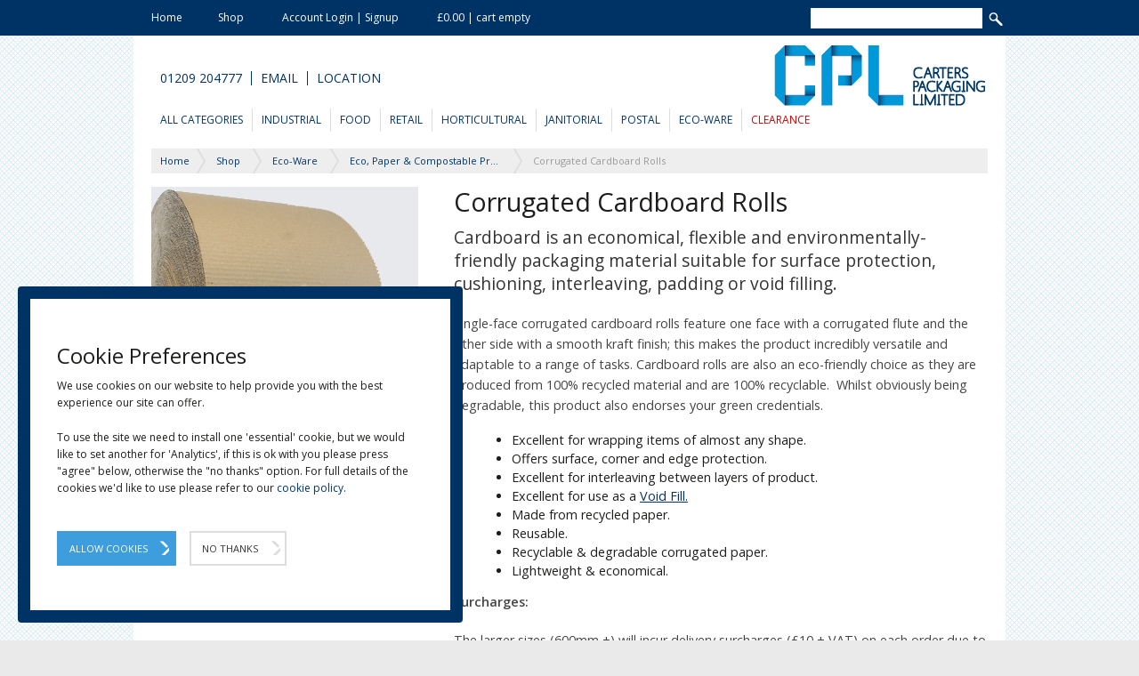

--- FILE ---
content_type: text/html; charset=utf-8
request_url: https://www.carterspackaging.com/Eco-Ware-Packaging/Eco-Retail-Products/Corrugated-Cardboard-Rolls
body_size: 13962
content:
<!DOCTYPE html>
<html lang="en-gb">
    <head>
        <title>Corrugated Cardboard Rolls</title>
        <meta charset="UTF-8" />
        <meta name="description" content="Corrugated cardboard rolls for packaging furniture, picture frames and larger goods safely. Protection or interleaving layers, large sizes available." />
        <meta http-equiv="X-UA-Compatible" content="IE=edge" />
        <meta property="og:title" content="Corrugated Cardboard Rolls" />
        <meta property="og:description" content="Cardboard is an economical, flexible and environmentally-friendly packaging material suitable for surface protection, cushioning, interleaving, padding or void filling." />
        <meta property="og:image" content="https://www.carterspackaging.com/media/5_721_Original_Corrugated-Cardboard-Rolls_6f60f6.jpg" />
        <meta property="og:url" content="https://www.carterspackaging.com/Shop/Category/Corrugated-Cardboard-Rolls?utm_source=facebook&utm_medium=social&utm_campaign=share" />
        <meta name="twitter:card" content="summary" />
        <meta name="twitter:title" content="Corrugated Cardboard Rolls" />
        <meta name="twitter:description" content="Cardboard is an economical, flexible and environmentally-friendly packaging material suitable for surface protection, cushioning, interleaving, padding or void filling." />
        <meta name="twitter:image" content="https://www.carterspackaging.com/media/5_721_S300_Corrugated-Cardboard-Rolls_e3b076.jpg" />
        <meta name="twitter:ul" content="https://www.carterspackaging.com/Shop/Category/Corrugated-Cardboard-Rolls?utm_source=twitter&utm_medium=social&utm_campaign=share" />
        <meta name="twitter:creator" content="@carterspkg" />
        <link rel="SHORTCUT ICON" href="/favicon.ico" />
        <link rel="canonical" href="https://www.carterspackaging.com/Shop/Category/Corrugated-Cardboard-Rolls" />
        <link rel="stylesheet" href="//fonts.googleapis.com/css?family=Open+Sans:400,600,300,700" type="text/css" />
        <link rel="stylesheet" href="/CP2016/temp/cache/css/combo_head_app_6f6943ec22fb3dbac88d01d00f28af38.css" type="text/css" /><!-- TS:2024-09-26 02:20:26 FS:64919 -->
        <link rel="stylesheet" href="/CP2016/temp/cache/css/combo_head_page_397e89820287631ad7c1f99ce30dc728.css" type="text/css" /><!-- TS:2020-01-13 14:23:44 FS:3185 -->
        <script type="text/javascript" src="/CP2016/temp/cache/js/combo_head_app_e8635c97ddb432041b541a049892b251.js"></script><!-- TS:2024-10-18 15:53:09 FS:165788 -->
        <!--[if lt IE 9]>
            <script type="text/javascript" src="/CP2016/temp/cache/js/combo_head_app_9eb3689311aa8b39f23388d3f25c104e.js"></script>
        <![endif]-->
        <script type="text/javascript" src="/CP2016/temp/cache/js/combo_head_page_850edb153ce632a62cad318e1134f9d0.js"></script><!-- TS:2018-11-19 21:43:26 FS:7686 -->
        <script type="text/javascript">
        /* <![CDATA[ */
            var pageRef="935";
        /* ]]> */
        </script>
        <script type="text/javascript">
            /* <![CDATA[ */
                var _gaq = _gaq || [];
                _gaq.push(['_setAccount', 'kaleb']);
                _gaq.push(['_trackPageview']);
                
                (function() {
                    var ga = document.createElement('script'); ga.type = 'text/javascript'; ga.async = true;
                    ga.src = ('https:' == document.location.protocol ? 'https://ssl' : 'http://www') + '.google-analytics.com/ga.js';
                    var s = document.getElementsByTagName('script')[0]; s.parentNode.insertBefore(ga, s);
                })();
            /* ]]> */
        </script>
        <meta name="viewport" content="width=device-width, initial-scale=1.0">
        <meta name="p:domain_verify" content="e83cbb055806062b4fe0d6cf8b3c22c6" />
    </head>
    <body>
        
        
        <!-- Top nav bar start -->
        <aside class="header-fixed">
            <div class="container">
                <div class="row no-margin">
                    <div class="col-xs-8 col-sm-16 no-margin no-padding">
                        <ul class="top-header-nav">
                            <li class="nav-menu-handle"><a href="javascript:void(0)"><img src="/CP2016/app/tpl/main/default/media/top_nav_mobile_icon.png" alt="" /> &#160; MENU</a></li>
                            <li><a href="/">Home</a></li><li><a href="/Shop/">Shop</a></li>
                            <li><a href="/Account">Account Login | Signup</a></li>
                            <li><a href="/Shop/Cart">&#163;0.00 | cart empty</a></li>
                        </ul>
                    </div>
                    <div class="col-xs-16 col-sm-8 no-margin no-padding">
                        <form class="search-form" method="get" action="/Search">
                            <input type="search" id="search-field" name="s" value="" />
                            <input type="submit" class="search-submit" value="" />
                        </form>
                    </div>
                </div>
            </div>
        </aside>

        <!-- Top nav bar end, main header start -->

        <div class="container">
            <header class="main-header">
                <div class="row main-header-r1 no-margin" itemscope="itemscope" itemtype="http://schema.org/Organization">
                    <div class="col-sm-10 col-sm-push-14">
                        <meta itemprop="name" content="Carters Packaging" />
                        <meta itemprop="legalName" content="Carters Packaging Limited" />
                        <meta itemprop="description" content="Industrial packaging suppliers who specialise in providing professional packaging solutions to businesses and the public. 6000+ products in stock." />
                        <meta itemprop="address" content="Packaging House, Wilson Way, Pool, Redruth, Cornwall, TR15 3RT" />
                        <meta itemprop="email" content="support@carterspackaging.com" />
                        <meta itemprop="sameAs" content="https://www.facebook.com/carterspackagingltd" />
                        <meta itemprop="sameAs" content="https://twitter.com/Carterspkg" />
                        <meta itemprop="sameAs" content="https://www.linkedin.com/company/carters-packaging-limited/" />
                        <meta itemprop="sameAs" content="https://www.instagram.com/carterspackaging/" />
                        <div class="logo_container"><a href="https://www.carterspackaging.com/" itemprop="url"><img src="/CP2016/app/tpl/main/default/media/cpl-logo.jpg" alt="Carters Packaging Limited" height="65" itemprop="logo" /></a></div>
                    </div>
                    <div class="col-sm-14 col-sm-pull-10 contact-menu-container">
                        <ul class="nav contact-menu cf">
                            <li><a href="tel:+441209204777" itemprop="telephone">01209 204777</a></li>
                            <li><a href="/Contact">Email</a></li>
                            <li><a href="/Contact">Location</a></li>
                            <!-- AddThis Button BEGIN -->
                            <!--
                            <li class="addthis-container">
                                <div class="addthis_toolbox addthis_default_style addthis_16x16_style" style="float: right; padding-left: 12px; min-width:85px; height:16px;">
                                <a class="addthis_button_facebook"></a>
                                <a class="addthis_button_twitter"></a>
                                <a class="addthis_button_google_plusone_share"></a>
                                <a class="addthis_button_pinterest_share"></a>
                                </div>
                                <script type="text/javascript" src="//s7.addthis.com/js/300/addthis_widget.js#async=1"></script>
                            </li>
                            -->
                            <!-- AddThis Button END -->
                        </ul>
                    </div>
                </div>

                <div class="row main-header-r2 no-margin">
                    <div class="col-xs-24">
                        <ul class="main-menu nav">
                            <li class="only-mobile-item"><a href="/">Home</a></li><li class="only-mobile-item"><a href="/Shop/">Shop</a></li>
                                <li class="only-mobile-item"><a href="/Account">Account Login | Signup</a></li>
                                <li class="only-mobile-item"><a href="/Shop/Cart">Cart &#163;0.00 | empty</a></li>
                            
                            <li><a href="/Shop/">All Categories</a></li>
                            <li><a href="/Shop/Industrial">Industrial</a><ul class="sub-menu"><li><a href="/Shop/Industrial/Packaging-Machinery-and-Equipment" class="menu-sub-category">Larger Packaging Machinery</a></li><li><a href="/Shop/Industrial/Protective-Packaging" class="menu-sub-category">Protective Packaging Products</a></li><li><a href="/Shop/Industrial/Cardboard-Boxes-Cartons-Cases-Wraps" class="menu-sub-category">Boxes, Cartons &amp; Wraps</a></li><li><a href="/Shop/Industrial/Pallet-Wrap-Stretch-Films-Hand-Machine" class="menu-sub-category">Pallet Wrap</a></li><li><a href="/Shop/Industrial/Strapping-Hand-and-Machine" class="menu-sub-category">Strapping | Banding</a></li><li><a href="/Shop/Industrial/Tapes-Packaging-Tape" class="menu-sub-category">Tapes - Packaging Tape</a></li><li><a href="/Shop/Industrial/Tape-Dispensers" class="menu-sub-category">Tape Dispensers / Sealers</a></li><li><a href="/Shop/Industrial/Heat-Sealers-and-Cutters" class="menu-sub-category">Heat Sealers with Cutters</a></li><li><a href="/Shop/Industrial/Heat-Shrink-Film-Heat-Shrinkwrap" class="menu-sub-category">Heat Shrink Film</a></li><li><a href="/Shop/Industrial/Polythene-Bags" class="menu-sub-category">Polythene Bags (Poly Bags)</a></li><li><a href="/Shop/Industrial/Layflat-Tubing" class="menu-sub-category">Layflat Tubing</a></li><li><a href="/Shop/Industrial/Polythene-Rolls-Sheets-Tarpaulins" class="menu-sub-category">Polythene Rolls and Sheets</a></li><li><a href="/Shop/Industrial/Pallet-Hoods-Covers" class="menu-sub-category">Pallet Hoods and Covers</a></li><li><a href="/Shop/Industrial/Rubble-Sacks" class="menu-sub-category">Rubble Sacks</a></li><li><a href="/Shop/Industrial/Polypropylene-Woven-Sacks" class="menu-sub-category">Woven Sacks</a></li><li><a href="/Shop/Industrial/Hot-melt-Glue-Guns-Sticks" class="menu-sub-category">Hot Melt Glue Guns &amp; Sticks</a></li><li><a href="/Shop/Industrial/Staple-Guns-and-Staples" class="menu-sub-category">Staple Guns and Staples</a></li><li><a href="/Shop/Industrial/Safety-Knives-Box-Cutters" class="menu-sub-category">Safety Knives &amp; Box Cutters</a></li><li><a href="/Shop/Industrial/Desiccant-Silica-Gel-Sachets" class="menu-sub-category">Desiccant Silica Gel Sachets</a></li><li><a href="/Shop/Industrial/Cable-Ties" class="menu-sub-category">Cable Ties</a></li></ul></li><li><a href="/Shop/Food-Packaging-Suppliers">Food</a><ul class="sub-menu"><li><a href="/Shop/Food-Packaging-Suppliers/Jars-Bottles-Containers" class="menu-sub-category">Jars, Bottles &amp; Containers</a></li><li><a href="/Shop/Food-Packaging-Suppliers/Food-Bags" class="menu-sub-category">Food Bags / Plastic &amp; Paper</a></li><li><a href="/Shop/Food-Packaging-Suppliers/Cups" class="menu-sub-category">Takeaway Cups</a></li><li><a href="/Shop/Food-Packaging-Suppliers/Hot-Food-Packaging" class="menu-sub-category">Hot Food Packaging Supplies</a></li><li><a href="/Shop/Food-Packaging-Suppliers/Meat-Trays-and-Pads" class="menu-sub-category">Meat Trays / Pads</a></li><li><a href="/Shop/Food-Packaging-Suppliers/Catering-Range" class="menu-sub-category">Catering Kitchen Supplies</a></li><li><a href="/Shop/Food-Packaging-Suppliers/Tableware-Dinnerware" class="menu-sub-category">Tableware | Partyware</a></li><li><a href="/Shop/Food-Packaging-Suppliers/Hygienic-Food-Safe-Clothing" class="menu-sub-category">Hygienic Food Safe Clothing</a></li><li><a href="/Shop/Food-Packaging-Suppliers/Punnets-Fruit" class="menu-sub-category">Fruit Punnets</a></li><li><a href="/Shop/Food-Packaging-Suppliers/Lunch-Salads-and-Sandwiches" class="menu-sub-category">Sandwiches, Salad &amp; Wraps</a></li><li><a href="/Shop/Food-Packaging-Suppliers/Vacuum-Pouches" class="menu-sub-category">Vacuum Pouches</a></li><li><a href="/Shop/Food-Packaging-Suppliers/Cake-Packaging" class="menu-sub-category">Cake Packaging</a></li><li><a href="/Shop/Food-Packaging-Suppliers/Ice-Cream-Tubs-Lids" class="menu-sub-category">Ice Cream Tubs &amp; Lids</a></li><li><a href="/Shop/Food-Packaging-Suppliers/Microwave-Plastic-Containers" class="menu-sub-category">Microwave Containers</a></li><li><a href="/Shop/Food-Packaging-Suppliers/Aluminium-Foil-Takeaway-Containers" class="menu-sub-category">Aluminium Foil Products</a></li><li><a href="/Shop/Food-Packaging-Suppliers/Egg-Boxes-Cartons-and-Trays" class="menu-sub-category">Egg Boxes, Cartons and Trays</a></li><li><a href="/Shop/Food-Packaging-Suppliers/Clear-Portion-Pots" class="menu-sub-category">Clear Portion Pots</a></li><li><a href="/Shop/Food-Packaging-Suppliers/Paper-Souffles-Sauce-Pots" class="menu-sub-category">Paper Souffle Sauce Pots</a></li><li><a href="/Shop/Food-Packaging-Suppliers/Pudding-Bowls" class="menu-sub-category">Pudding Bowls (Red)</a></li><li><a href="/Shop/Food-Packaging-Suppliers/Food-Containers-Storage" class="menu-sub-category">Food Pails, Containers, Storage Tubs</a></li><li><a href="/Shop/Food-Packaging-Suppliers/Flour-Mixes-Heygates-Finest-Quality" class="menu-sub-category">Baking Flour &amp; Mixes</a></li><li><a href="/Shop/Food-Packaging-Suppliers/Paper-Straws-Biodegradable" class="menu-sub-category">Straws</a></li><li><a href="/Shop/Food-Packaging-Suppliers/Produce-Boxes" class="menu-sub-category">Produce Boxes / Trays</a></li><li><a href="/Shop/Food-Packaging-Suppliers/Polystyrene-Boxes-Food-Safe" class="menu-sub-category">Polystyrene Boxes</a></li><li><a href="/Shop/Food-Packaging-Suppliers/Twine" class="menu-sub-category">Twine - Food Safe</a></li><li><a href="/Shop/Food-Packaging-Suppliers/Food-Papers-Baking-Papers" class="menu-sub-category">Food Papers - Baking Papers</a></li><li><a href="/Shop/Food-Packaging-Suppliers/VegWare-Food-Packaging" class="menu-sub-category">Vegware Food Packaging</a></li><li><a href="/Shop/Food-Packaging-Suppliers/Wooden-Cones" class="menu-sub-category">Wooden Cones</a></li></ul></li><li><a href="/Shop/Retail-Packaging-Gift-Packaging">Retail</a><ul class="sub-menu"><li><a href="/Shop/Retail-Packaging-Gift-Packaging/Bags-Paper-Plastic-and-Gift" class="menu-sub-category">Bags, Carriers and Sacks</a></li><li><a href="/Shop/Retail-Packaging-Gift-Packaging/Pricing-and-Labelling" class="menu-sub-category">Labels, Tags &amp; Pricing Guns</a></li><li><a href="/Shop/Retail-Packaging-Gift-Packaging/Gifts-Display" class="menu-sub-category">Gift &amp; Display Packaging</a></li><li><a href="/Shop/Retail-Packaging-Gift-Packaging/Tape-Dispensers" class="menu-sub-category">Tape Dispensers / Sealers</a></li><li><a href="/Shop/Retail-Packaging-Gift-Packaging/Tapes-Packaging-Tape" class="menu-sub-category">Tapes - Packaging Tape</a></li><li><a href="/Shop/Retail-Packaging-Gift-Packaging/Till-Rolls" class="menu-sub-category">Paper Till Rolls</a></li><li><a href="/Shop/Retail-Packaging-Gift-Packaging/Pens" class="menu-sub-category">Marker Pens | Liquid Chalk</a></li><li><a href="/Shop/Retail-Packaging-Gift-Packaging/Safety-Knives-Box-Cutters" class="menu-sub-category">Safety Knives &amp; Box Cutters</a></li><li><a href="/Shop/Retail-Packaging-Gift-Packaging/Staple-Guns-and-Staples" class="menu-sub-category">Staple Guns and Staples</a></li><li><a href="/Shop/Retail-Packaging-Gift-Packaging/Rubber-Bands" class="menu-sub-category">Rubber Bands</a></li><li><a href="/Shop/Retail-Packaging-Gift-Packaging/Laminating-Pouches" class="menu-sub-category">Laminating Pouches</a></li><li><a href="/Shop/Retail-Packaging-Gift-Packaging/Metal-Paint-Tins-Lever-Lids" class="menu-sub-category">Paint Tins - Lever Lids</a></li><li><a href="/Shop/Retail-Packaging-Gift-Packaging/Tea-Light-Candles-4-Hour" class="menu-sub-category">Tea Light Candles (4 Hour)</a></li><li><a href="/Shop/Retail-Packaging-Gift-Packaging/Plain-White-Paper" class="menu-sub-category">Plain White Paper</a></li></ul></li><li><a href="/Shop/Horticultural-Packaging-Supplies">Horticultural</a><ul class="sub-menu"><li><a href="/Shop/Horticultural-Packaging-Supplies/Polytunnel-Covers" class="menu-sub-category">Polytunnel Covers</a></li><li><a href="/Shop/Horticultural-Packaging-Supplies/Polytunnel-Tape" class="menu-sub-category">Polytunnel Tape</a></li><li><a href="/Shop/Horticultural-Packaging-Supplies/Netting-Bags-Net-Sacks" class="menu-sub-category">Netting Bags | Net Sacks</a></li><li><a href="/Shop/Horticultural-Packaging-Supplies/Perforated-Wicketed-Fresh-Produce-Bags" class="menu-sub-category">Perforated &amp; Wicketed Bags</a></li><li><a href="/Shop/Horticultural-Packaging-Supplies/Ground-Cover" class="menu-sub-category">Ground Cover</a></li><li><a href="/Shop/Horticultural-Packaging-Supplies/Plant-Support-Nets" class="menu-sub-category">Plant Support Nets</a></li><li><a href="/Shop/Horticultural-Packaging-Supplies/Netting-Windbreaks-Shade" class="menu-sub-category">Netting, Windbreaks &amp; Shade</a></li><li><a href="/Shop/Horticultural-Packaging-Supplies/Protective-Mesh-Sleeving" class="menu-sub-category">Protective Mesh Sleeving</a></li><li><a href="/Shop/Horticultural-Packaging-Supplies/Ground-Cover-Pegs" class="menu-sub-category">Ground Cover Pegs</a></li><li><a href="/Shop/Horticultural-Packaging-Supplies/CPK18-Heavy-Duty-Knife-18mm" class="menu-sub-category">CPK18 - Heavy Duty Knife</a></li><li><a href="/Shop/Horticultural-Packaging-Supplies/Max-HT-B-Tapener-Hand-Tying-Tool" class="menu-sub-category">Max HT-R Tapener Hand Tying Tool</a></li><li><a href="/Shop/Horticultural-Packaging-Supplies/Polypropylene-Woven-Sacks" class="menu-sub-category">Woven Sacks</a></li><li><a href="/Shop/Horticultural-Packaging-Supplies/Rubble-Sacks" class="menu-sub-category">Rubble Sacks</a></li></ul></li><li><a href="/Shop/Janitorial">Janitorial</a><ul class="sub-menu"><li><a href="/Shop/Janitorial/Refuse-Sacks-Bin-Liners" class="menu-sub-category">Refuse Sacks Bin Liners</a></li><li><a href="/Shop/Janitorial/Gloves" class="menu-sub-category">Gloves | Hand Protection</a></li><li><a href="/Shop/Janitorial/Toiletries-Tissue-Paper-Centrefeed-Dispensers" class="menu-sub-category">Toilet Roll &amp; Centre Feed</a></li><li><a href="/Shop/Janitorial/Cleaning-trigger-Sprays" class="menu-sub-category">Cleaning Trigger Sprays</a></li><li><a href="/Shop/Janitorial/Cleaning-Fluids-and-Liquids" class="menu-sub-category">Cleaning Fluids and Liquids</a></li><li><a href="/Shop/Janitorial/Liquid-Soaps-and-Handwash" class="menu-sub-category">Liquid Soaps and Handwash</a></li><li><a href="/Shop/Janitorial/Sponges-Cloths-and-Wipes" class="menu-sub-category">Sponges, Cloths and Wipes</a></li><li><a href="/Shop/Janitorial/Jerry-Cans" class="menu-sub-category">Jerry Cans</a></li><li><a href="/Shop/Janitorial/Disinfectant-Surface-Wipes" class="menu-sub-category">Disinfectant Surface Wipes</a></li><li><a href="/Shop/Janitorial/Toilet-Blocks-Deodorant-3kg" class="menu-sub-category">Toilet Blocks 3KG</a></li><li><a href="/Shop/Janitorial/Plastic-Open-Top-Drum-and-Gasket-Lid" class="menu-sub-category">Plastic Drums &amp; Gasket Lids</a></li></ul></li><li><a href="/Shop/Postal">Postal</a><ul class="sub-menu"><li><a href="/Shop/Postal/Documents-Enclosed-Labels--Pouches" class="menu-sub-category">Doc. Enclosed Pouches</a></li><li><a href="/Shop/Postal/Plain-Documents-Enclosed-Pouches" class="menu-sub-category">Plain Document Pouches</a></li><li><a href="/Shop/Postal/Grey-Mailers" class="menu-sub-category">Grey Mailers</a></li><li><a href="/Shop/Postal/Postal-Tubes" class="menu-sub-category">Cardboard Postal Tubes</a></li><li><a href="/Shop/Postal/Cardboard-Postal-Boxes-Shipping" class="menu-sub-category">Cardboard Postal Boxes</a></li><li><a href="/Shop/Postal/Bubble-Lined-Mailers-Postal-Bags" class="menu-sub-category">Bubble Mailers</a></li><li><a href="/Shop/Postal/Greeting-Card-Bags-with-Peel-and-Seal-Lip" class="menu-sub-category">Greeting Card Bags</a></li><li><a href="/Shop/Postal/Paper-Sacks" class="menu-sub-category">Paper Sacks</a></li><li><a href="/Shop/Postal/Mail-Envelopes" class="menu-sub-category">Mail Envelopes</a></li><li><a href="/Shop/Postal/Bubble-Bags-Bubble-Wrap-Envelopes" class="menu-sub-category">Bubble Bags</a></li><li><a href="/Shop/Postal/Printed-Message-Warning-Tape" class="menu-sub-category">Printed Warning Tape</a></li><li><a href="/Shop/Postal/Paper-Tape-Eco-Friendly-Tapes" class="menu-sub-category">Paper Tape</a></li><li><a href="/Shop/Postal/Hotmelt-Polypropylene-Tapes" class="menu-sub-category">Hotmelt Polypropylene Tapes</a></li><li><a href="/Shop/Postal/Coloured-Polypropylene-Tape" class="menu-sub-category">Coloured Polypropylene Low Noise Tape</a></li><li><a href="/Shop/Postal/Printed-Warning-Paper-Tape" class="menu-sub-category">Printed Warning Paper Tape</a></li><li><a href="/Shop/Postal/Printed-Warning-Message-Labels" class="menu-sub-category">Printed Warning / Message Labels</a></li></ul></li><li><a href="/Shop/Eco-Ware-Packaging">Eco-Ware</a><ul class="sub-menu"><li><a href="/Shop/Eco-Ware-Packaging/VegWare-Food-Packaging" class="menu-sub-category">Vegware Food Packaging</a></li><li><a href="/Shop/Eco-Ware-Packaging/Eco-Food-Containers" class="menu-sub-category">Eco Food Containers</a></li><li><a href="/Shop/Eco-Ware-Packaging/Eco-Deli-Tubs-and-Pots" class="menu-sub-category">Eco Deli Tubs &amp; Pots</a></li><li><a href="/Shop/Eco-Ware-Packaging/Paper-Bags" class="menu-sub-category">Paper Bags | Food Bags</a></li><li><a href="/Shop/Eco-Ware-Packaging/BIO-Paper-Carrier-Bags" class="menu-sub-category">BIO | Paper Carrier Bags</a></li><li><a href="/Shop/Eco-Ware-Packaging/Jute-Bags" class="menu-sub-category">Jute Bags | Cotton Tote Bags</a></li><li><a href="/Shop/Eco-Ware-Packaging/Eco-Ware-Cups" class="menu-sub-category">Eco-Ware Cups</a></li><li><a href="/Shop/Eco-Ware-Packaging/Eco-Friendly-Food-Sundries" class="menu-sub-category">Eco-Friendly Food Sundries</a></li><li><a href="/Shop/Eco-Ware-Packaging/Eco-Retail-Products" class="menu-sub-category">Eco, Paper &amp; Compostable Products</a></li><li><a href="/Shop/Eco-Ware-Packaging/Food-Papers-Baking-Papers" class="menu-sub-category">Food Papers - Baking Papers</a></li></ul></li><li><a href="/Shop/Clearance" style="color:#CC0000">Clearance</a><ul class="sub-menu"><li><a href="/Shop/Clearance/low-tack-film-clearance" class="menu-sub-category">LTF Low-Tack Film Tape</a></li><li><a href="/Shop/Clearance/Clearance-Edge-Protectors" class="menu-sub-category">Clearance Edge Protectors</a></li><li><a href="/Shop/Clearance/Cake-Slice-Containers" class="menu-sub-category">Cake Slice Containers</a></li><li><a href="/Shop/Clearance/Candy-Cone-Bags" class="menu-sub-category">Sweet Cones | Plastic Candy Bags</a></li></ul></li></ul>
                    </div>
                </div>
            </header>

            <!-- Main header end, main content begin -->

            <main class="main-wrapper">
                
                    <nav class="row">
                        <div class="col-xs-24">
                            <div id="breadcrumb-bar" class="btn-group btn-breadcrumb">
                                <a href="/" class="btn btn-default"><div>Home</div></a><a href="/Shop/" class="btn btn-default"><div>Shop</div></a><a href="/Shop/Eco-Ware-Packaging" class="btn btn-default"><div>Eco-Ware</div></a><a href="/Shop/Eco-Ware-Packaging/Eco-Retail-Products" class="btn btn-default"><div>Eco, Paper &amp; Compostable Products</div></a><a href="/Shop/Eco-Ware-Packaging/Eco-Retail-Products/Corrugated-Cardboard-Rolls" class="btn btn-default"><div>Corrugated Cardboard Rolls</div></a>
                            </div>
                        </div>
                    </nav>
                    <div class="kfw_notifications"></div>
<section id="single-product">
    <div class="row">
        <div class="col-sm-16 col-sm-push-8">
            <div class="single-product-content" itemscope="itemscope" itemtype="https://schema.org/Product">
                <h1 class="single-product-title" itemprop="name">Corrugated Cardboard Rolls</h1>
                <p class="product-standfirst" itemprop="description">Cardboard is an economical, flexible and environmentally-friendly packaging material suitable for surface protection, cushioning, interleaving, padding or void filling.</p>

                <div class="product-description">
                    <div><p>Single-face corrugated cardboard rolls feature one face with a corrugated flute and the other side with a smooth kraft finish; this makes the product incredibly versatile and adaptable to a range of tasks. Cardboard rolls are also an eco-friendly choice as they are produced from 100% recycled material and are 100% recyclable.&#160; Whilst obviously being degradable, this product also endorses your green credentials.</p>
<ul>
<li>Excellent for wrapping items of almost any shape.</li>
<li>Offers surface, corner and edge protection.</li>
<li>Excellent for interleaving between layers of product.</li>
<li>Excellent for use as a <span style="text-decoration: underline;"><a href="/Shop/Industrial/Protective-Packaging/Loose-Fill-Void-Fill/Biodegradable-Loose-Fill">Void Fill.</a></span></li>
<li>Made from recycled paper.</li>
<li>Reusable.</li>
<li>Recyclable &amp; degradable corrugated paper.</li>
<li>Lightweight &amp; economical.</li>
</ul>
<p><strong>Surcharges:</strong></p>
<p>The larger sizes (600mm +) will incur delivery surcharges (&#163;10 + VAT) on each order due to being irregular and oversized. Please be aware this charge will be added to your order before checkout.</p></div>
                    <div class="product-description-extra no_show"></div>
                </div>
              <div style="display:none">
                <img src="/media/5_721_W300H400_Corrugated-Cardboard-Rolls_6566e0.jpg" alt="Corrugated Cardboard Rolls" itemprop="image" />
              </div>

                <div class="buy-form">

                    <a href="#tab-1" class="btn btn-blue js-view-prices" style="float: left;">View All Prices</a>

                    <div class="single-product-price" style="float: right;">
                        <span class="note">from </span>
                      <span class="beta" itemprop="offers" itemscope="itemscope" itemtype="http://schema.org/Offer"> <span itemprop="priceCurrency" content="GBP">&#163;</span><span itemprop="price" content="12.95">12.95</span></span>
                        <span class="note note-strong" style="display: block;">All Prices ex VAT</span>
                    </div>

                </div>
            </div>
        </div>
        <div class="col-sm-8 col-sm-pull-16">
            <div class="product-gallery no_show"><div class="kfw_cms_gallery"><a href="/media/5_721_Original_Corrugated_Cardboard_Rolls_6d0434.jpg" class="kfw_cms_gallery_item" rel="lightbox" title="Corrugated Cardboard Rolls" data-caption="Corrugated Cardboard Rolls"><img src="/media/5_721_W300H400_Corrugated_Cardboard_Rolls_60bc2d.jpg" alt="Corrugated Cardboard Rolls" title="Corrugated Cardboard Rolls" width="300" height="400" /></a><a href="/media/3_5064_Original_Large-roll-of-Corrugated-Cardboard_c52fcd.jpg" class="kfw_cms_gallery_item" rel="lightbox" title="Large roll of Corrugated Cardboard" data-caption="Large roll of Corrugated Cardboard"><img src="/media/3_5064_W300H400_Large-roll-of-Corrugated-Cardboard_991008.jpg" alt="Large roll of Corrugated Cardboard" title="Large roll of Corrugated Cardboard" width="300" height="400" /></a><a href="/media/3_5065_Original_Corrugated-Cardboard-Rolls---Ideal-Packaging-Protection_746d47.jpg" class="kfw_cms_gallery_item" rel="lightbox" title="Corrugated Cardboard Rolls - Ideal Packaging Protection" data-caption="Corrugated Cardboard Rolls - Ideal Packaging Protection"><img src="/media/3_5065_W300H400_Corrugated-Cardboard-Rolls---Ideal-Packaging-Protection_04c429.jpg" alt="Corrugated Cardboard Rolls - Ideal Packaging Protection" title="Corrugated Cardboard Rolls - Ideal Packaging Protection" width="300" height="400" /></a></div></div>
            <div class="product-main-image"></div>
            <div class="product-thumbnails">
                <div class="slides"></div>
            </div>
        </div>      
    </div>
    <div class="row">
        <div class="col-xs-24">
            <ul class="nav tabs">
                <li class="tab js-tab tab-active"><a href="#tab-1">Matrix</a></li>
                <li class="tab js-tab"><a href="#tab-2"></a></li>
                <li class="tab js-tab"><a href="#tab-3">Surcharges</a></li>
                <li class="tab js-tab"><a href="#tab-4"></a></li>
                <li class="tab js-tab"><a href="#tab-5"></a></li>
                <li class="tab js-tab"><a href="#tab-6"></a></li>
            </ul>

            <div id="tab-1" class="tab-content tab-content-active js-tab-content" data-nosnippet="data-nosnippet">
              <aside class="matrix-form-container">
                                    <form id="product-matrix-form" class="mobile-mode" action="/Shop/Eco-Ware-Packaging/Eco-Retail-Products/Corrugated-Cardboard-Rolls" method="post">
                        <table class="table table-matrix tablesorter" data-spec-count="5" data-price-count="2">
                            <colgroup>
                                <col span="5" class="table-spec" />
                                <col span="2" class="table-bulk" />
                                <col span="2" class="table-buy" />
                            </colgroup>
                            <thead>
                                <tr>
                                    <th colspan="5">Specification</th>
                                    <th colspan="2">Batch Discount</th>
                                    <th colspan="2">Purchase</th>
                                </tr>

                                <tr class="sub-header">
                                    <th>Code</th><th>Width</th><th>Length</th><th>Gauge</th><th>Priced In</th><th>1-4</th><th>5+</th>                                    <th style="width: 40px;">QTY</th>
                                    <th>Total</th>
                                </tr>
                            </thead>
                            <tfoot>
                                <tr>
                                    <td colspan="3">
                                        <p class="note note-strong">All prices exclude VAT</p>
                                    </td>
                                    <td style="text-align: right;" colspan="4">
                                        <a class="btn btn-blue btn-submit add-to-cart" href="#">Add to cart</a>
                                    </td>
                                    <td class="right table-total-items">
                                        <span class="total-items">0</span> items
                                    </td>
                                    <td class="right table-total-price">
                                        £0.00
                                    </td>
                                </tr>
                            </tfoot>
                            <tbody>
                                
                                    <tr class="matrix_row" id="prod_936" data-prod="936" itemscope="itemscope" itemtype="http://schema.org/Product">
                                        <td class="prod_sku spec-cell" data-label="Code">
                                            <span itemprop="sku">CORR0300</span>
                                            <div class="no_show">
                                                <span itemprop="name">S/F Corrugated Cardboard Roll: 300mm x 75m</span>
                                                <span itemprop="image">https://www.carterspackaging.com/media/5_721_E300_Corrugated-Cardboard-Rolls_a052db.jpg</span>
                                                <span itemprop="url">https://www.carterspackaging.com/Shop/Eco-Ware-Packaging/Eco-Retail-Products/Corrugated-Cardboard-Rolls</span>
                                                <span itemprop="description">Cardboard is an economical, flexible and environmentally-friendly packaging material suitable for surface protection, cushioning, interleaving, padding or void filling.</span>
                                            </div>
                                        </td>
                                        
                                                <td data-label="Width" class="spec-cell">300mm</td>
                                                
                                                <td data-label="Length" class="spec-cell">75m</td>
                                                
                                                <td data-label="Gauge" class="spec-cell">90gsm</td>
                                                
                                        <td data-label="Priced In" class="spec-cell">1 x Roll</td>
                                        <td class="prod_price price-cell" data-label="1-4" data-qty="1" data-rate="15.00" itemprop="offers" itemscope="itemscope" itemtype="http://schema.org/Offer"><span itemprop="priceCurrency" content="GBP">&#163;</span><span itemprop="price" content="15.00">15.00</span></td><td class="prod_price price-cell" data-label="5+" data-qty="5" data-rate="12.95">&#163;12.95</td>
                                        <td data-label="Quantity"><input type="text" name="prod_qty_936" id="prod_qty_936" value="" class="qty" /></td>
                                        <td class="row-total" data-label="Total">&#163;0.00</td>
                                    </tr>
                                    
                                    <tr class="matrix_row" id="prod_937" data-prod="937" itemscope="itemscope" itemtype="http://schema.org/Product">
                                        <td class="prod_sku spec-cell" data-label="Code">
                                            <span itemprop="sku">CORR0450</span>
                                            <div class="no_show">
                                                <span itemprop="name">S/F Corrugated Cardboard Roll: 450mm x 75m</span>
                                                <span itemprop="image">https://www.carterspackaging.com/media/5_721_E300_Corrugated-Cardboard-Rolls_a052db.jpg</span>
                                                <span itemprop="url">https://www.carterspackaging.com/Shop/Eco-Ware-Packaging/Eco-Retail-Products/Corrugated-Cardboard-Rolls</span>
                                                <span itemprop="description">Cardboard is an economical, flexible and environmentally-friendly packaging material suitable for surface protection, cushioning, interleaving, padding or void filling.</span>
                                            </div>
                                        </td>
                                        
                                                <td data-label="Width" class="spec-cell">450mm</td>
                                                
                                                <td data-label="Length" class="spec-cell">75m</td>
                                                
                                                <td data-label="Gauge" class="spec-cell">90gsm</td>
                                                
                                        <td data-label="Priced In" class="spec-cell">1 x Roll</td>
                                        <td class="prod_price price-cell" data-label="1-4" data-qty="1" data-rate="22.00" itemprop="offers" itemscope="itemscope" itemtype="http://schema.org/Offer"><span itemprop="priceCurrency" content="GBP">&#163;</span><span itemprop="price" content="22.00">22.00</span></td><td class="prod_price price-cell" data-label="5+" data-qty="5" data-rate="20.00">&#163;20.00</td>
                                        <td data-label="Quantity"><input type="text" name="prod_qty_937" id="prod_qty_937" value="" class="qty" /></td>
                                        <td class="row-total" data-label="Total">&#163;0.00</td>
                                    </tr>
                                    
                                    <tr class="matrix_row" id="prod_938" data-prod="938" itemscope="itemscope" itemtype="http://schema.org/Product">
                                        <td class="prod_sku spec-cell" data-label="Code">
                                            <span itemprop="sku">CORR0600</span>
                                            <div class="no_show">
                                                <span itemprop="name">S/F Corrugated Cardboard Roll: 600mm x 75m</span>
                                                <span itemprop="image">https://www.carterspackaging.com/media/5_721_E300_Corrugated-Cardboard-Rolls_a052db.jpg</span>
                                                <span itemprop="url">https://www.carterspackaging.com/Shop/Eco-Ware-Packaging/Eco-Retail-Products/Corrugated-Cardboard-Rolls</span>
                                                <span itemprop="description">Cardboard is an economical, flexible and environmentally-friendly packaging material suitable for surface protection, cushioning, interleaving, padding or void filling.</span>
                                            </div>
                                        </td>
                                        
                                                <td data-label="Width" class="spec-cell">600mm</td>
                                                
                                                <td data-label="Length" class="spec-cell">75m</td>
                                                
                                                <td data-label="Gauge" class="spec-cell">90gsm</td>
                                                
                                        <td data-label="Priced In" class="spec-cell">1 x Roll</td>
                                        <td class="prod_price price-cell" data-label="1-4" data-qty="1" data-rate="30.41" itemprop="offers" itemscope="itemscope" itemtype="http://schema.org/Offer"><span itemprop="priceCurrency" content="GBP">&#163;</span><span itemprop="price" content="30.41">30.41</span></td><td class="prod_price price-cell" data-label="5+" data-qty="5" data-rate="27.95">&#163;27.95</td>
                                        <td data-label="Quantity"><input type="text" name="prod_qty_938" id="prod_qty_938" value="" class="qty" /></td>
                                        <td class="row-total" data-label="Total">&#163;0.00</td>
                                    </tr>
                                    
                                    <tr class="matrix_row" id="prod_940" data-prod="940" itemscope="itemscope" itemtype="http://schema.org/Product">
                                        <td class="prod_sku spec-cell" data-label="Code">
                                            <span itemprop="sku">CORR0900</span>
                                            <div class="no_show">
                                                <span itemprop="name">S/F Corrugated Cardboard Roll: 900mm x 75m</span>
                                                <span itemprop="image">https://www.carterspackaging.com/media/5_721_E300_Corrugated-Cardboard-Rolls_a052db.jpg</span>
                                                <span itemprop="url">https://www.carterspackaging.com/Shop/Eco-Ware-Packaging/Eco-Retail-Products/Corrugated-Cardboard-Rolls</span>
                                                <span itemprop="description">Cardboard is an economical, flexible and environmentally-friendly packaging material suitable for surface protection, cushioning, interleaving, padding or void filling.</span>
                                            </div>
                                        </td>
                                        
                                                <td data-label="Width" class="spec-cell">900mm</td>
                                                
                                                <td data-label="Length" class="spec-cell">75m</td>
                                                
                                                <td data-label="Gauge" class="spec-cell">90gsm</td>
                                                
                                        <td data-label="Priced In" class="spec-cell">1 x Roll</td>
                                        <td class="prod_price price-cell" data-label="1-4" data-qty="1" data-rate="42.00" itemprop="offers" itemscope="itemscope" itemtype="http://schema.org/Offer"><span itemprop="priceCurrency" content="GBP">&#163;</span><span itemprop="price" content="42.00">42.00</span></td><td class="prod_price price-cell" data-label="5+" data-qty="5" data-rate="38.95">&#163;38.95</td>
                                        <td data-label="Quantity"><input type="text" name="prod_qty_940" id="prod_qty_940" value="" class="qty" /></td>
                                        <td class="row-total" data-label="Total">&#163;0.00</td>
                                    </tr>
                                    
                                    <tr class="matrix_row" id="prod_4453" data-prod="4453" itemscope="itemscope" itemtype="http://schema.org/Product">
                                        <td class="prod_sku spec-cell" data-label="Code">
                                            <span itemprop="sku">CORR1000</span>
                                            <div class="no_show">
                                                <span itemprop="name">S/F Corrugated Cardboard Roll: 1000mm x 75m</span>
                                                <span itemprop="image">https://www.carterspackaging.com/media/5_721_E300_Corrugated-Cardboard-Rolls_a052db.jpg</span>
                                                <span itemprop="url">https://www.carterspackaging.com/Shop/Eco-Ware-Packaging/Eco-Retail-Products/Corrugated-Cardboard-Rolls</span>
                                                <span itemprop="description">Cardboard is an economical, flexible and environmentally-friendly packaging material suitable for surface protection, cushioning, interleaving, padding or void filling.</span>
                                            </div>
                                        </td>
                                        
                                                <td data-label="Width" class="spec-cell">1000mm</td>
                                                
                                                <td data-label="Length" class="spec-cell">75m</td>
                                                
                                                <td data-label="Gauge" class="spec-cell">90gsm</td>
                                                
                                        <td data-label="Priced In" class="spec-cell">1 x Roll</td>
                                        <td class="prod_price price-cell" data-label="1-4" data-qty="1" data-rate="48.00" itemprop="offers" itemscope="itemscope" itemtype="http://schema.org/Offer"><span itemprop="priceCurrency" content="GBP">&#163;</span><span itemprop="price" content="48.00">48.00</span></td><td class="prod_price price-cell" data-label="5+" data-qty="5" data-rate="45.00">&#163;45.00</td>
                                        <td data-label="Quantity"><input type="text" name="prod_qty_4453" id="prod_qty_4453" value="" class="qty" /></td>
                                        <td class="row-total" data-label="Total">&#163;0.00</td>
                                    </tr>
                                    
                                    <tr class="matrix_row" id="prod_941" data-prod="941" itemscope="itemscope" itemtype="http://schema.org/Product">
                                        <td class="prod_sku spec-cell" data-label="Code">
                                            <span itemprop="sku">CORR1200</span>
                                            <div class="no_show">
                                                <span itemprop="name">S/F Corrugated Cardboard Roll: 1200mm x 75m</span>
                                                <span itemprop="image">https://www.carterspackaging.com/media/5_721_E300_Corrugated-Cardboard-Rolls_a052db.jpg</span>
                                                <span itemprop="url">https://www.carterspackaging.com/Shop/Eco-Ware-Packaging/Eco-Retail-Products/Corrugated-Cardboard-Rolls</span>
                                                <span itemprop="description">Cardboard is an economical, flexible and environmentally-friendly packaging material suitable for surface protection, cushioning, interleaving, padding or void filling.</span>
                                            </div>
                                        </td>
                                        
                                                <td data-label="Width" class="spec-cell">1200mm</td>
                                                
                                                <td data-label="Length" class="spec-cell">75m</td>
                                                
                                                <td data-label="Gauge" class="spec-cell">90gsm</td>
                                                
                                        <td data-label="Priced In" class="spec-cell">1 x Roll</td>
                                        <td class="prod_price price-cell" data-label="1-4" data-qty="1" data-rate="61.94" itemprop="offers" itemscope="itemscope" itemtype="http://schema.org/Offer"><span itemprop="priceCurrency" content="GBP">&#163;</span><span itemprop="price" content="61.94">61.94</span></td><td class="prod_price price-cell" data-label="5+" data-qty="5" data-rate="58.95">&#163;58.95</td>
                                        <td data-label="Quantity"><input type="text" name="prod_qty_941" id="prod_qty_941" value="" class="qty" /></td>
                                        <td class="row-total" data-label="Total">&#163;0.00</td>
                                    </tr>
                                    
                                    <tr class="matrix_row" id="prod_942" data-prod="942" itemscope="itemscope" itemtype="http://schema.org/Product">
                                        <td class="prod_sku spec-cell" data-label="Code">
                                            <span itemprop="sku">CORR1500</span>
                                            <div class="no_show">
                                                <span itemprop="name">S/F Corrugated Cardboard Roll: 1500mm x 75m</span>
                                                <span itemprop="image">https://www.carterspackaging.com/media/5_721_E300_Corrugated-Cardboard-Rolls_a052db.jpg</span>
                                                <span itemprop="url">https://www.carterspackaging.com/Shop/Eco-Ware-Packaging/Eco-Retail-Products/Corrugated-Cardboard-Rolls</span>
                                                <span itemprop="description">Cardboard is an economical, flexible and environmentally-friendly packaging material suitable for surface protection, cushioning, interleaving, padding or void filling.</span>
                                            </div>
                                        </td>
                                        
                                                <td data-label="Width" class="spec-cell">1500mm</td>
                                                
                                                <td data-label="Length" class="spec-cell">75m</td>
                                                
                                                <td data-label="Gauge" class="spec-cell">90gsm</td>
                                                
                                        <td data-label="Priced In" class="spec-cell">1 x Roll</td>
                                        <td class="prod_price price-cell" data-label="1-4" data-qty="1" data-rate="72.00" itemprop="offers" itemscope="itemscope" itemtype="http://schema.org/Offer"><span itemprop="priceCurrency" content="GBP">&#163;</span><span itemprop="price" content="72.00">72.00</span></td><td class="prod_price price-cell" data-label="5+" data-qty="5" data-rate="67.55">&#163;67.55</td>
                                        <td data-label="Quantity"><input type="text" name="prod_qty_942" id="prod_qty_942" value="" class="qty" /></td>
                                        <td class="row-total" data-label="Total">&#163;0.00</td>
                                    </tr>
                                                                    <tr class="mobile-cart" style="display:none">
                                    <td class="mobile-title">Add selections to cart?</td>
                                    <td data-label="VAT Note">All prices ex-VAT</td>
                                    <td data-label="Item Count"><span class="total-items">0</span> items</td>
                                    <td data-label="Total Value" class="table-total-price">£0.00</td>
                                    <td><a class="btn btn-blue btn-submit add-to-cart" href="#">Add selections</a></td>
                                </tr>
                            </tbody>
                        </table>
                    </form>
                              </aside>
            </div>

            <div id="tab-2" class="tab-content js-tab-content"></div>

            <div id="tab-3" class="tab-content js-tab-content"><div class="col-8"><p><strong></strong>The larger sizes will incur delivery surcharges due to being irregular and oversized.</p>
<p>Please be aware this charge will be added to your order before checkout.</p>
<p><strong>If you have any questions or wish to discuss this with our team, please call us on: 01209 204 777.</strong></p></div></div>
            <div id="tab-4" class="tab-content js-tab-content"><div class="col-8"></div></div>
            <div id="tab-5" class="tab-content js-tab-content"><div class="col-8"></div></div>
            <div id="tab-6" class="tab-content js-tab-content"><div class="col-8"></div></div>
        </div>
    </div>
                  <div class="row">
            <div class="col-xs-24">
              <h4 class="section-title">You might also be interested in...</h4>
              <hr class="rule" />
            </div>
          </div>
          <div class="row">
            <div class="col-xs-24 external-nav">
              <div class="cross-sells slides">
                
                  <div class="col-product slide">
                      <div class="product">
                          <a href="/Shop/Category/Foam-Rolls" class="product-img">
                              <img src="/media/5_704_S220_Foam-Rolls_3f6c87.jpg" width="220" height="220" alt="Foam Rolls | Jiffy Foam" />
                              <div class="product-overlay">
                                  <h4 class="overlay-title">VIEW PRODUCT</h4>
                                  <img src="/CP2016/app/tpl/main/default/media/arrow-white-right.png" alt="" class="no-scale" /><img src="/CP2016/app/tpl/main/default/media/arrow-white-right.png" alt="" class="no-scale" />
                              </div>
                          </a>
                          <div class="product-info">
                              <h5 class="title">
                                  <a href="/Shop/Category/Foam-Rolls">Foam Rolls | Jiffy Foam</a>
                              </h5>
                              <span class="product-price">From &#163;90.00</span>
                          </div>
                      </div>
                  </div>
                  
                  <div class="col-product slide">
                      <div class="product">
                          <a href="/Shop/Category/Bubble-Wrap" class="product-img">
                              <img src="/media/5_577_S220_Bubble-Wrap_952888.jpg" width="220" height="220" alt="Bubble Wrap" />
                              <div class="product-overlay">
                                  <h4 class="overlay-title">VIEW PRODUCT</h4>
                                  <img src="/CP2016/app/tpl/main/default/media/arrow-white-right.png" alt="" class="no-scale" /><img src="/CP2016/app/tpl/main/default/media/arrow-white-right.png" alt="" class="no-scale" />
                              </div>
                          </a>
                          <div class="product-info">
                              <h5 class="title">
                                  <a href="/Shop/Category/Bubble-Wrap">Bubble Wrap</a>
                              </h5>
                              <span class="product-price">From &#163;9.50</span>
                          </div>
                      </div>
                  </div>
                  
                  <div class="col-product slide">
                      <div class="product">
                          <a href="/Shop/Category/Pallet-Wrap-Hand" class="product-img">
                              <img src="/media/5_1070_S220_Pallet-Wrap-Hand_e7366b.jpg" width="220" height="220" alt="Pallet Wrap (Hand) | Stretch Films | Handy Wraps" />
                              <div class="product-overlay">
                                  <h4 class="overlay-title">VIEW PRODUCT</h4>
                                  <img src="/CP2016/app/tpl/main/default/media/arrow-white-right.png" alt="" class="no-scale" /><img src="/CP2016/app/tpl/main/default/media/arrow-white-right.png" alt="" class="no-scale" />
                              </div>
                          </a>
                          <div class="product-info">
                              <h5 class="title">
                                  <a href="/Shop/Category/Pallet-Wrap-Hand">Pallet Wrap - Hand Films</a>
                              </h5>
                              <span class="product-price">From &#163;2.95</span>
                          </div>
                      </div>
                  </div>
                  
                  <div class="col-product slide">
                      <div class="product">
                          <a href="/Shop/Category/Tapes-Packaging-Tape" class="product-img">
                              <img src="/media/5_1316_S220_Tapes-Packaging-Tape_f79eb2.jpg" width="220" height="220" alt="Tapes - Packaging Tape and Specialist Tapes" />
                              <div class="product-overlay">
                                  <h4 class="overlay-title">VIEW PRODUCT</h4>
                                  <img src="/CP2016/app/tpl/main/default/media/arrow-white-right.png" alt="" class="no-scale" /><img src="/CP2016/app/tpl/main/default/media/arrow-white-right.png" alt="" class="no-scale" />
                              </div>
                          </a>
                          <div class="product-info">
                              <h5 class="title">
                                  <a href="/Shop/Category/Tapes-Packaging-Tape">Tapes - Packaging Tape</a>
                              </h5>
                              <span class="product-price">From &#163;0.90</span>
                          </div>
                      </div>
                  </div>
                  
                  <div class="col-product slide">
                      <div class="product">
                          <a href="/Shop/Category/Tape-Dispensers" class="product-img">
                              <img src="/media/5_1042_S220_Tape-Dispensers_bee1ea.jpg" width="220" height="220" alt="Tape Dispensers and Neck Sealers" />
                              <div class="product-overlay">
                                  <h4 class="overlay-title">VIEW PRODUCT</h4>
                                  <img src="/CP2016/app/tpl/main/default/media/arrow-white-right.png" alt="" class="no-scale" /><img src="/CP2016/app/tpl/main/default/media/arrow-white-right.png" alt="" class="no-scale" />
                              </div>
                          </a>
                          <div class="product-info">
                              <h5 class="title">
                                  <a href="/Shop/Category/Tape-Dispensers">Tape Dispensers / Sealers</a>
                              </h5>
                              <span class="product-price">From &#163;6.45</span>
                          </div>
                      </div>
                  </div>
                  
                  <div class="col-product slide">
                      <div class="product">
                          <a href="/Shop/Category/Pallet-Layer-Sheets" class="product-img">
                              <img src="/media/5_4767_S220_Pallet-Layer-Sheets_db9bf7.jpg" width="220" height="220" alt="Pallet Layer Sheets" />
                              <div class="product-overlay">
                                  <h4 class="overlay-title">VIEW PRODUCT</h4>
                                  <img src="/CP2016/app/tpl/main/default/media/arrow-white-right.png" alt="" class="no-scale" /><img src="/CP2016/app/tpl/main/default/media/arrow-white-right.png" alt="" class="no-scale" />
                              </div>
                          </a>
                          <div class="product-info">
                              <h5 class="title">
                                  <a href="/Shop/Category/Pallet-Layer-Sheets">Pallet Layer Sheets</a>
                              </h5>
                              
                          </div>
                      </div>
                  </div>
                  
                  <div class="col-product slide">
                      <div class="product">
                          <a href="/Shop/Category/Loose-Fill-Void-Fill" class="product-img">
                              <img src="/media/5_1025_S220_Loose-Fill-Void-Fill_d29c9a.jpg" width="220" height="220" alt="Bio Loose Fill | Recyclable Void Fill" />
                              <div class="product-overlay">
                                  <h4 class="overlay-title">VIEW PRODUCT</h4>
                                  <img src="/CP2016/app/tpl/main/default/media/arrow-white-right.png" alt="" class="no-scale" /><img src="/CP2016/app/tpl/main/default/media/arrow-white-right.png" alt="" class="no-scale" />
                              </div>
                          </a>
                          <div class="product-info">
                              <h5 class="title">
                                  <a href="/Shop/Category/Loose-Fill-Void-Fill">Bio Loose Fill | Recyclable Void Fill</a>
                              </h5>
                              <span class="product-price">From &#163;19.50</span>
                          </div>
                      </div>
                  </div>
                  
                  <div class="col-product slide">
                      <div class="product">
                          <a href="/Shop/Category/Pure-Kraft-Paper-Rolls" class="product-img">
                              <img src="/media/5_1003_S220_Pure-Kraft-Paper-Rolls_314e3a.jpg" width="220" height="220" alt="Pure Kraft Paper Rolls" />
                              <div class="product-overlay">
                                  <h4 class="overlay-title">VIEW PRODUCT</h4>
                                  <img src="/CP2016/app/tpl/main/default/media/arrow-white-right.png" alt="" class="no-scale" /><img src="/CP2016/app/tpl/main/default/media/arrow-white-right.png" alt="" class="no-scale" />
                              </div>
                          </a>
                          <div class="product-info">
                              <h5 class="title">
                                  <a href="/Shop/Category/Pure-Kraft-Paper-Rolls">Pure Kraft Paper (Premium)</a>
                              </h5>
                              <span class="product-price">From &#163;26.00</span>
                          </div>
                      </div>
                  </div>
                  
                  <div class="col-product slide">
                      <div class="product">
                          <a href="/Shop/Category/Foam-Corner-Protection" class="product-img">
                              <img src="/media/5_2179_S220_Foam-Corner-Protection_b86b13.jpg" width="220" height="220" alt="Foam Corner Protection" />
                              <div class="product-overlay">
                                  <h4 class="overlay-title">VIEW PRODUCT</h4>
                                  <img src="/CP2016/app/tpl/main/default/media/arrow-white-right.png" alt="" class="no-scale" /><img src="/CP2016/app/tpl/main/default/media/arrow-white-right.png" alt="" class="no-scale" />
                              </div>
                          </a>
                          <div class="product-info">
                              <h5 class="title">
                                  <a href="/Shop/Category/Foam-Corner-Protection">Foam Corner Protection</a>
                              </h5>
                              <span class="product-price">From &#163;149.00</span>
                          </div>
                      </div>
                  </div>
                  
                  <div class="col-product slide">
                      <div class="product">
                          <a href="/Shop/Category/Foam-U-Channel-Profiles" class="product-img">
                              <img src="/media/5_2170_S220_Foam-U-Channel-Profiles_12963e.jpg" width="220" height="220" alt="Foam - U Channel Profiles" />
                              <div class="product-overlay">
                                  <h4 class="overlay-title">VIEW PRODUCT</h4>
                                  <img src="/CP2016/app/tpl/main/default/media/arrow-white-right.png" alt="" class="no-scale" /><img src="/CP2016/app/tpl/main/default/media/arrow-white-right.png" alt="" class="no-scale" />
                              </div>
                          </a>
                          <div class="product-info">
                              <h5 class="title">
                                  <a href="/Shop/Category/Foam-U-Channel-Profiles">Foam - U Channel Profiles</a>
                              </h5>
                              <span class="product-price">From &#163;1.25</span>
                          </div>
                      </div>
                  </div>
                  
                  <div class="col-product slide">
                      <div class="product">
                          <a href="/Shop/Category/Single-Wall-Cardboard-Boxes" class="product-img">
                              <img src="/media/5_650_S220_Single-Wall-Cardboard-Boxes_65252d.jpg" width="220" height="220" alt="Single Wall Cardboard Boxes / Light Duty Cartons" />
                              <div class="product-overlay">
                                  <h4 class="overlay-title">VIEW PRODUCT</h4>
                                  <img src="/CP2016/app/tpl/main/default/media/arrow-white-right.png" alt="" class="no-scale" /><img src="/CP2016/app/tpl/main/default/media/arrow-white-right.png" alt="" class="no-scale" />
                              </div>
                          </a>
                          <div class="product-info">
                              <h5 class="title">
                                  <a href="/Shop/Category/Single-Wall-Cardboard-Boxes">Single Wall Cardboard Boxes</a>
                              </h5>
                              <span class="product-price">From &#163;9.00</span>
                          </div>
                      </div>
                  </div>
                  
                  <div class="col-product slide">
                      <div class="product">
                          <a href="/Shop/Category/Biodegradable-Loose-Fill" class="product-img">
                              <img src="/media/5_1033_S220_Biodegradable-Loose-Fill_7d393d.jpg" width="220" height="220" alt="Biodegradable Loose Fill | Home Compostable" />
                              <div class="product-overlay">
                                  <h4 class="overlay-title">VIEW PRODUCT</h4>
                                  <img src="/CP2016/app/tpl/main/default/media/arrow-white-right.png" alt="" class="no-scale" /><img src="/CP2016/app/tpl/main/default/media/arrow-white-right.png" alt="" class="no-scale" />
                              </div>
                          </a>
                          <div class="product-info">
                              <h5 class="title">
                                  <a href="/Shop/Category/Biodegradable-Loose-Fill">Biodegradable Loose Fill</a>
                              </h5>
                              <span class="product-price">From &#163;19.50</span>
                          </div>
                      </div>
                  </div>
                  
                  <div class="col-product slide">
                      <div class="product">
                          <a href="/Shop/Category/GeoTech-Recycled-AirPouch-Pillows" class="product-img">
                              <img src="/media/5_3516_S220_GeoTech-Recycled-AirPouch-Pillows_d3829b.jpg" width="220" height="220" alt="GeoTech - Recycled AirPouch Pillows" />
                              <div class="product-overlay">
                                  <h4 class="overlay-title">VIEW PRODUCT</h4>
                                  <img src="/CP2016/app/tpl/main/default/media/arrow-white-right.png" alt="" class="no-scale" /><img src="/CP2016/app/tpl/main/default/media/arrow-white-right.png" alt="" class="no-scale" />
                              </div>
                          </a>
                          <div class="product-info">
                              <h5 class="title">
                                  <a href="/Shop/Category/GeoTech-Recycled-AirPouch-Pillows">GeoTech - Recycled AirPouch Pillows</a>
                              </h5>
                              
                          </div>
                      </div>
                  </div>
                  
                  <div class="col-product slide">
                      <div class="product">
                          <a href="/Shop/Category/Pallet-Wrap-Extended-Core" class="product-img">
                              <img src="/media/5_1077_S220_Pallet-Wrap-Extended-Core_f57bbb.jpg" width="220" height="220" alt="Clear Pallet Wrap - Extended Core" />
                              <div class="product-overlay">
                                  <h4 class="overlay-title">VIEW PRODUCT</h4>
                                  <img src="/CP2016/app/tpl/main/default/media/arrow-white-right.png" alt="" class="no-scale" /><img src="/CP2016/app/tpl/main/default/media/arrow-white-right.png" alt="" class="no-scale" />
                              </div>
                          </a>
                          <div class="product-info">
                              <h5 class="title">
                                  <a href="/Shop/Category/Pallet-Wrap-Extended-Core">Pallet Wrap - Extended Core</a>
                              </h5>
                              <span class="product-price">From &#163;49.80</span>
                          </div>
                      </div>
                  </div>
                  
                  <div class="col-product slide">
                      <div class="product">
                          <a href="/Shop/Category/Protective-Mesh-Sleeving" class="product-img">
                              <img src="/media/5_3686_S220_Protective-Mesh-Sleeving_56b9ff.jpg" width="220" height="220" alt="Protective Mesh Sleeving | NETLON" />
                              <div class="product-overlay">
                                  <h4 class="overlay-title">VIEW PRODUCT</h4>
                                  <img src="/CP2016/app/tpl/main/default/media/arrow-white-right.png" alt="" class="no-scale" /><img src="/CP2016/app/tpl/main/default/media/arrow-white-right.png" alt="" class="no-scale" />
                              </div>
                          </a>
                          <div class="product-info">
                              <h5 class="title">
                                  <a href="/Shop/Category/Protective-Mesh-Sleeving">Protective Mesh Sleeving</a>
                              </h5>
                              <span class="product-price">From &#163;199.50</span>
                          </div>
                      </div>
                  </div>
                  
                  <div class="col-product slide">
                      <div class="product">
                          <a href="/Shop/Category/Printed-Warning-Paper-Tape" class="product-img">
                              <img src="/media/5_5115_S220_Printed-Warning-Paper-Tape_0449fb.jpg" width="220" height="220" alt="Printed Warning Paper Tape" />
                              <div class="product-overlay">
                                  <h4 class="overlay-title">VIEW PRODUCT</h4>
                                  <img src="/CP2016/app/tpl/main/default/media/arrow-white-right.png" alt="" class="no-scale" /><img src="/CP2016/app/tpl/main/default/media/arrow-white-right.png" alt="" class="no-scale" />
                              </div>
                          </a>
                          <div class="product-info">
                              <h5 class="title">
                                  <a href="/Shop/Category/Printed-Warning-Paper-Tape">Printed Warning Paper Tape</a>
                              </h5>
                              <span class="product-price">From &#163;4.25</span>
                          </div>
                      </div>
                  </div>
                  
                  <div class="col-product slide">
                      <div class="product">
                          <a href="/Shop/Category/Imitation-Kraft-Paper-Rolls" class="product-img">
                              <img src="/media/5_1020_S220_Imitation-Kraft-Paper-Rolls_c76e11.jpg" width="220" height="220" alt="Imitation Kraft Paper Rolls - Economical Wrapping Paper" />
                              <div class="product-overlay">
                                  <h4 class="overlay-title">VIEW PRODUCT</h4>
                                  <img src="/CP2016/app/tpl/main/default/media/arrow-white-right.png" alt="" class="no-scale" /><img src="/CP2016/app/tpl/main/default/media/arrow-white-right.png" alt="" class="no-scale" />
                              </div>
                          </a>
                          <div class="product-info">
                              <h5 class="title">
                                  <a href="/Shop/Category/Imitation-Kraft-Paper-Rolls">Imitation Kraft Paper (Economy)</a>
                              </h5>
                              <span class="product-price">From &#163;22.65</span>
                          </div>
                      </div>
                  </div>
                  
                  <div class="col-product slide">
                      <div class="product">
                          <a href="/Shop/Category/Pallet-Wrap-Stretch-Films-Hand-Machine" class="product-img">
                              <img src="/media/5_3575_S220_Pallet-Wrap-Stretch-Films-Hand-Machine_b3d83c.jpg" width="220" height="220" alt="Pallet Wrap | Stretch Films" />
                              <div class="product-overlay">
                                  <h4 class="overlay-title">VIEW PRODUCT</h4>
                                  <img src="/CP2016/app/tpl/main/default/media/arrow-white-right.png" alt="" class="no-scale" /><img src="/CP2016/app/tpl/main/default/media/arrow-white-right.png" alt="" class="no-scale" />
                              </div>
                          </a>
                          <div class="product-info">
                              <h5 class="title">
                                  <a href="/Shop/Category/Pallet-Wrap-Stretch-Films-Hand-Machine">Pallet Wrap</a>
                              </h5>
                              <span class="product-price">From &#163;2.50</span>
                          </div>
                      </div>
                  </div>
                                  </div>
              </div>
            </div>
        </section>
            </main>

            <!-- Main content end, footer start -->
        </div>

        <footer class="main-footer">
            <div class="container">
                <div class="row no-margin">
                    <div class="col-sm-14 no-padding footer-menu-container">
                        <ul class="nav footer-menu">
                            <li><a href="/About">Our Story</a></li>
                            <li><a href="/Links">Links</a></li>
                            <li><a href="/About/News">News</a></li>
                            <li><a href="/Contact">Contact</a></li>
                            <li><a href="/About/Terms_and_Conditions">Terms</a></li>
                            <li><a href="/About/Delivery">Delivery</a></li>
                            <li><a href="/About/Privacy_Policy">Privacy &amp; Cookies</a></li>
                        </ul>
                    </div>
                    <div class="col-sm-10 no-padding footer-social-container">
                        <div class="footer-social">
                            <a href="https://www.facebook.com/carterspackagingltd" rel="external">Facebook</a> |
                            <a href="https://twitter.com/carterspkg" rel="external">Twitter</a>
                            
                             | <a href="https://www.instagram.com/carterspackaging" rel="external">Instagram</a>
                             | <a href="https://www.linkedin.com/company/carters-packaging-limited/" rel="external">Linkedin</a>
                             | <a href="https://www.pinterest.com/carterspackagin/" rel="external">Pinterest</a>
                            
                        </div>
                    </div>
                </div>
                <div class="row no-margin">
                    <div class="col-xs-24 footer-by">
                        Site by <a href="http://www.venncreative.co.uk" target="_blank" rel="external nofollow">Venn Creative</a> &amp; <a href="http://www.kernowtek.co.uk" target="_blank" rel="external nofollow">KernowTek</a>
                        <div class="fl_right">
                            <img src="/CP2016/assets/media/general/Credit_Card_Safe.png" alt="" style="border:1px solid #FFF;height:50px" /> &#160;
                            <img src="/CP2016/assets/media/general/PCI_DSS_Validated.png" alt="" style="border:1px solid #FFF;height:50px" />
                        </div>
                        
                    </div>
                </div>
            </div>
        </footer>

        
            <div id="ck-notice-pop">
                <h2>Cookie Preferences</h2>
<p>We use cookies on our website to help provide you with the best experience our site can offer.</p>
<p>To use the site we need to install one 'essential' cookie, but we would like to set another for 'Analytics', if this is ok with you please press "agree" below, otherwise the "no thanks" option. For full details of the cookies we'd like to use please refer to our <a href="/About/Privacy-Policy">cookie policy</a>.</p>
                <p>
                    <br />
                    <a href="/Eco-Ware-Packaging/Eco-Retail-Products/Corrugated-Cardboard-Rolls?ack-cookie=1" class="btn btn-primary" rel="nofollow">Allow Cookies</a>
                    &#160; &#160;
                    <a href="/Eco-Ware-Packaging/Eco-Retail-Products/Corrugated-Cardboard-Rolls?ack-cookie=0" class="btn btn-default" rel="nofollow">No Thanks</a>
                </p>
            </div>
        

        <!-- Main footer end -->

        
    </body>
</html>

--- FILE ---
content_type: text/css
request_url: https://www.carterspackaging.com/CP2016/temp/cache/css/combo_head_page_397e89820287631ad7c1f99ce30dc728.css
body_size: 996
content:
#lightbox {cursor: pointer;position: fixed;width: 100%;height: 100%;top: 0;left: 0;z-index: 90000;background: #000000;background: url([data-uri]);background: rgba(0,0,0,0.7);-webkit-filter: none !important;}#lightbox img {display: block;position: absolute;border: 5px solid #fff;box-shadow: 0 0 20px #000;border-radius: 1px;}body.blurred > * {-webkit-filter: blur(2px);-webkit-transform: translate3d(0,0,0);}.lightbox-loading {background: url("https://www.carterspackaging.com/CP2016/lib/html_vendor/jquery/1.11/rs_lightbox/loading.gif") center center no-repeat;width: 31px;height: 31px;margin: -16px 0 0 -16px;position: absolute;top: 48%;left: 50%;}.lightbox-caption {display: none;position: absolute;left: 0;bottom: 0;width: 100%;text-align: center;z-index: 10000;background: #000;background: rgba(0,0,0,0.7);}.lightbox-caption p {margin: 0 auto;max-width: 70%;display: inline-block;*display: inline;*zoom: 1;padding: 10px;color: #fff;font-size: 12px;line-height: 18px;}.lightbox-button {position: absolute;z-index: 99999;background: no-repeat center center;width: 32px;height: 32px;opacity: 0.4;-webkit-transition: all 0.3s;-moz-transition: all 0.3s;-ms-transition: all 0.3s;transition: all 0.3s;}.lightbox-button:hover,.lightbox-button:focus {opacity: 1;-webkit-transform: scale(1.4);-moz-transform: scale(1.4);-ms-transform: scale(1.4);transform: scale(1.4);}.lightbox-close {right: 10px;top: 10px;background-image: url("https://www.carterspackaging.com/CP2016/lib/html_vendor/jquery/1.11/rs_lightbox/close.png");}.lightbox-next {right: 10px;top: 48%;background-image: url("https://www.carterspackaging.com/CP2016/lib/html_vendor/jquery/1.11/rs_lightbox/next.png");}.lightbox-previous {left: 10px;top: 48%;background-image: url("https://www.carterspackaging.com/CP2016/lib/html_vendor/jquery/1.11/rs_lightbox/previous.png");}.noWrap {white-space: nowrap;}.product-description table {border: 1px solid #CCC;border-collapse: collapse;}.product-description table td {padding: 6px;border: 1px solid #DDD;text-align: center;}.product-description table td p {margin: 0;padding: 0;color: #FFF;}.product-description table tr:first-child td {background-color: #003365;color: #FFF;text-transform: uppercase;text-align: center;font-size: 0.9em;}.product-description table tr td:first-child {text-align: left;}.table.table-matrix {width: 100%;}.table.table-matrix .mid-header-row td {background-color: #003365;font-weight: bold;color: #FFF;}.product-standfirst,.product-description {-webkit-touch-callout: none;-webkit-user-select: none;-khtml-user-select: none;-moz-user-select: none;-ms-user-select: none;user-select: none;}.table-matrix tbody td,#product-matrix-form {text-align: center;}.table-matrix td.prod_sku a {text-decoration: underline;}.product-description ul {list-style-type: disc;margin: 0 0 10px 25px;}.product-description ul li {display: list-item;padding-bottom: 5px;}.cross-sells {margin: 0;}.cross-sells.widthlimit2 {width: 480px;}.cross-sells.widthlimit3 {width: 720px;}.col-product {padding-left: 8px;padding-right: 8px;max-width: 220px;}